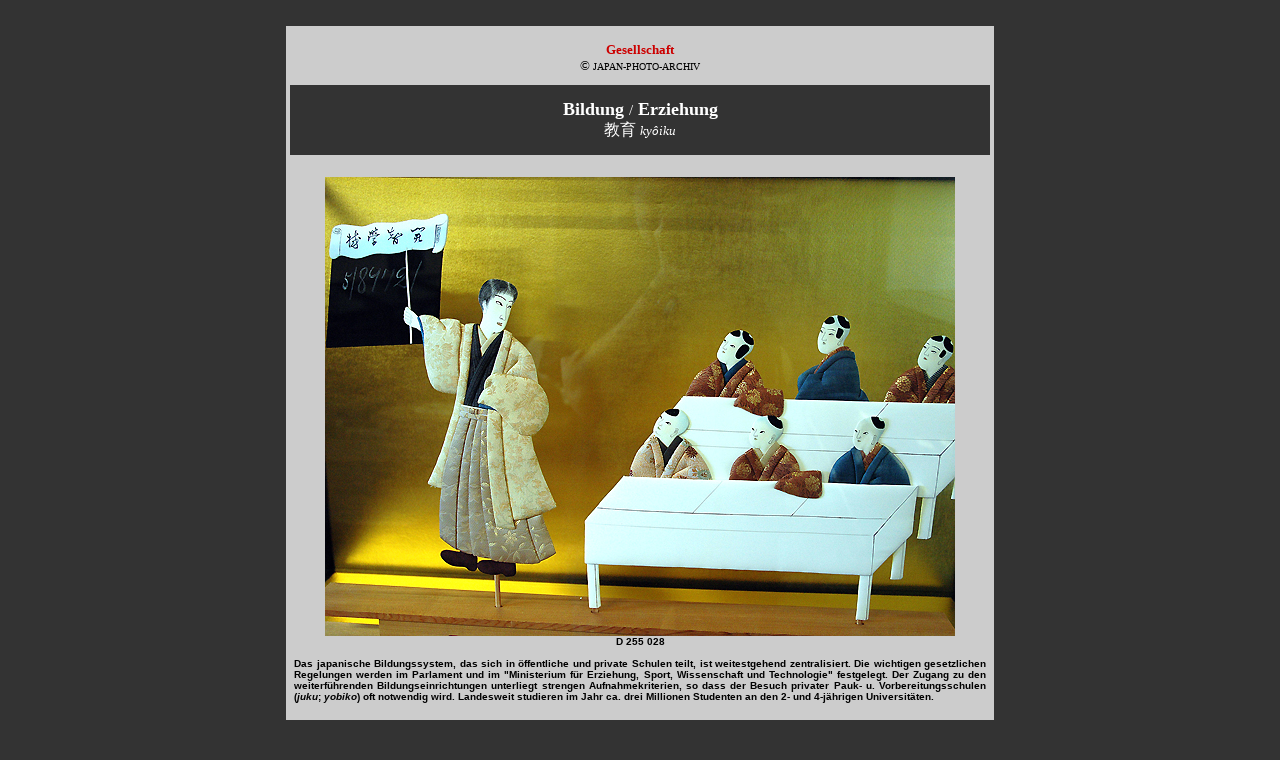

--- FILE ---
content_type: text/html
request_url: https://japan-photo.de/bildung.htm
body_size: 2338
content:
<!DOCTYPE html PUBLIC "-//w3c//dtd html 4.0 transitional//en">
<html>
<head>
  <style type="text/css">
<!--
a:link {
text-decoration: none;
}
a:visited {
text-decoration: none;
}
a:hover {
text-decoration: none;
color: #ff6666;
}
a:active {
text-decoration: none;
}
-->
  </style>
  <title>Japan Photo Archiv | Bildung &#25945;&#32946; japanische Gesellschaft</title>
</head>
<body
 style="color: rgb(255, 255, 255); background-color: rgb(51, 51, 51);"
 link="#ffffff" vlink="#ffffff" alink="#ffffff">
<div style="text-align: center;">
<div style="text-align: center;"></div>
<center>
<div style="text-align: center;"></div>
<br>
<center>
<div style="text-align: center;">
<center>
<table
 style="font-weight: bold; background-color: rgb(204, 204, 204); width: 700px;"
 cols="1" cellpadding="2" cellspacing="2" border="0">
  <tbody>
    <tr>
      <td>
      <div style="text-align: center;">
      <center>
      <div style="text-align: center;">
      <center><small style="font-family: verdana; font-weight: normal;"><big
 style="color: rgb(204, 0, 0);"><big><small style="font-weight: normal;"><small><small><br>
      <a href="mensch2.htm" style="color: rgb(204, 0, 0);"><big
 style="font-weight: bold;">Gesellschaft</big></a></small></small></small></big></big></small><small
 style="font-family: verdana; font-weight: bold;"><big
 style="color: rgb(204, 0, 0);"><big><small style="font-weight: normal;"><small><br>
      </small></small></big></big></small><font face="Arial,Helvetica"
 style="font-family: verdana; font-weight: normal; color: rgb(0, 0, 0);"><font
 size="-1">&copy; </font><font size="-2">JAPAN-PHOTO-ARCHIV<br>
      <br>
      </font></font>
      <center>
      <table border="0" cellspacing="7" cellpadding="7" cols="1"
 style="color: rgb(255, 255, 255); width: 700px; background-color: rgb(51, 51, 51);">
        <tbody>
          <tr align="center">
            <td style="vertical-align: top;"><b
 style="color: rgb(255, 255, 255); font-family: verdana;"><font
 size="+1">Bildung </font></b><small style="font-family: verdana;"><font
 size="+1"><small>/</small></font></small><b
 style="color: rgb(255, 255, 255); font-family: verdana;"><font
 size="+1"> Erziehung<br>
            </font></b><span
 style="color: rgb(255, 255, 255); font-family: verdana;">&#25945;&#32946; <small
 style="font-style: italic;">ky&ocirc;iku</small></span><br>
            </td>
          </tr>
        </tbody>
      </table>
      </center>
      <table cellpadding="2" cellspacing="2" border="0"
 style="text-align: left; background-color: rgb(204, 204, 204); width: 700px;">
        <tbody>
          <tr>
            <td style="vertical-align: top;">
            <div style="text-align: left;"> </div>
            <div style="text-align: center;">
            <div style="text-align: center;"> </div>
            <div style="text-align: left; color: rgb(0, 0, 0);">
            <div style="text-align: center;">
            <center><br>
            <img src="BILDUNG-JAPAN.jpg"
 style="border: 0px solid ; width: 630px; height: 459px;" title=""
 alt=""><br>
            <font face="Arial,Helvetica" style="color: rgb(0, 0, 0);"><font
 size="-2"><span style="font-weight: bold;">D 255 028<br>
            <br>
            </span></font></font></center>
            <b><font face="Arial,Helvetica"><font size="-2"><span
 style="color: rgb(0, 0, 0);"> </span></font></font></b></div>
            <div style="text-align: justify;">
            <div style="text-align: justify;"><b><font
 face="Arial,Helvetica"><font size="-2"><span
 style="color: rgb(0, 0, 0);">Das japanische Bildungssystem, das
sich in &ouml;ffentliche und private Schulen teilt, ist weitestgehend
zentralisiert. Die wichtigen gesetzlichen Regelungen werden im
Parlament und im "Ministerium f&uuml;r Erziehung, Sport, Wissenschaft
und Technologie" festgelegt. </span></font></font></b><b><font
 face="Arial,Helvetica"><font size="-2"><span
 style="color: rgb(0, 0, 0);">Der
Zugang zu den weiterf&uuml;hrenden Bildungseinrichtungen unterliegt
strengen
Aufnahmekriterien, so dass der Besuch privater Pauk- u. Vor</span></font></font></b><b><font
 face="Arial,Helvetica"><font size="-2"><span
 style="color: rgb(0, 0, 0);">bereitungsschulen</span></font></font></b><b><font
 face="Arial,Helvetica"><font size="-2"><span
 style="color: rgb(0, 0, 0);"> (<span style="font-style: italic;">juku</span>;
            <span style="font-style: italic;">yobiko</span>) oft
notwendig wird.</span></font></font></b><b><font face="Arial,Helvetica"><font
 size="-2"><span style="color: rgb(0, 0, 0);"> Landesweit studieren im
Jahr ca. drei Millionen Studenten an den 2- und 4-j&auml;hrigen
Universit&auml;ten.<br>
            <br>
            </span></font></font></b></div>
            <b><font face="Arial,Helvetica"><font size="-2"><span
 style="color: rgb(0, 0, 0);"> </span></font></font></b> <b><font
 face="Arial,Helvetica"><font size="-2"><span
 style="color: rgb(0, 0, 0);"> </span></font></font></b><b><font
 face="Arial,Helvetica"><font size="-2"> </font></font></b><small
 style="font-weight: bold;"><small><span style="font-family: arial;"> </span></small></small></div>
            </div>
            <div style="text-align: justify;"> <b><font
 face="Arial,Helvetica"><font color="#000000"><font size="-2"> </font></font></font></b></div>
            </div>
            <div style="text-align: justify;"> </div>
            </td>
          </tr>
        </tbody>
      </table>
      </center>
      <div style="text-align: justify;"> </div>
      </div>
      <div style="text-align: justify;"> </div>
      </center>
      <div style="text-align: justify;"> </div>
      </div>
      <div style="text-align: justify;"> </div>
      </td>
    </tr>
  </tbody>
</table>
<center>
</center>
</center>
<center>
<center></center>
</center>
</div>
<table border="0" cellspacing="5" cellpadding="5" cols="1"
 style="width: 88%;">
  <tbody>
    <tr>
      <td><br>
      </td>
    </tr>
  </tbody>
</table>
<table cellpadding="2" cellspacing="2" border="0"
 style="text-align: left; width: 750px; background-color: rgb(51, 51, 51);">
  <tbody>
    <tr>
      <td
 style="vertical-align: top; width: 250px; background-color: rgb(51, 51, 51);"><br>
      <br>
      <span style="color: rgb(255, 255, 255); font-family: verdana;">&nbsp;&nbsp;&nbsp;&nbsp;&nbsp;
      </span><span style="font-weight: bold; font-family: verdana;">Schulen
&amp; S</span><big style="font-family: verdana;"><font
 style="font-weight: bold; color: rgb(255, 255, 255); font-family: verdana;"><font
 size="-1"><big>ch&uuml;ler</big></font></font></big><br
 style="color: rgb(255, 255, 255); font-family: verdana;">
      <br
 style="color: rgb(255, 255, 255); font-family: verdana; font-weight: bold;">
      <big><span
 style="color: rgb(255, 255, 255); font-family: verdana;">&nbsp;&nbsp;&nbsp;&nbsp;&nbsp;
      </span><font face="Arial,Helvetica"
 style="color: rgb(255, 255, 255); font-family: verdana;"><font
 size="-1"><big><a href="kindergarten.htm">&raquo; Vorschulkinder</a></big></font></font><font
 face="Arial,Helvetica"
 style="color: rgb(255, 255, 255); font-family: verdana;"><font
 size="-1"><big><br>
      </big></font></font><span
 style="color: rgb(255, 255, 255); font-family: verdana;">&nbsp;&nbsp;&nbsp;&nbsp;&nbsp;
      </span><font face="Arial,Helvetica"
 style="color: rgb(255, 255, 255); font-family: verdana;"><font
 size="-1"><big><a href="shogaku.htm">&raquo; Grundsch&uuml;ler</a></big></font></font><br
 style="color: rgb(255, 255, 255); font-family: verdana;">
      <span style="color: rgb(255, 255, 255); font-family: verdana;">&nbsp;&nbsp;&nbsp;&nbsp;&nbsp;
      </span><font face="Arial,Helvetica"
 style="color: rgb(255, 255, 255); font-family: verdana;"><font
 size="-1"><big><a href="chugaku.htm">&raquo; Mittelsch&uuml;ler</a></big></font></font><span
 style="color: rgb(255, 255, 255); font-family: verdana;"><span
 style="text-decoration: underline;"><br>
      </span>&nbsp;&nbsp;&nbsp;&nbsp;&nbsp; </span><font
 face="Arial,Helvetica"
 style="color: rgb(255, 255, 255); font-family: verdana;"><font
 size="-1"><big><a href="koko.htm">&raquo; Obersch&uuml;ler</a></big></font></font></big>
      <br>
      </td>
      <td
 style="vertical-align: top; text-align: center; width: 250px; background-color: rgb(51, 51, 51);">
      <center>
      <center>
      <center>
      <center>
      <center>
      <center>
      <center>
      <center>
      <center>
      <center>
      <center>
      <center>
      <center>
      <center>
      <center>
      <center>
      <center>
      <center>
      <center>
      <center>
      <center>
      <center>
      <center>
      <center>
      <center>
      <center>
      <center>
      <center>
      <center>
      <center>
      <center>
      <center>
      <center>
      <center>
      <center>
      <center>
      <center>
      <center>
      <center>
      <center>
      <center>
      <center>
      <center>
      <center>
      <center>
      <center>
      <center>
      <center>
      <center>
      <center>
      <center>
      <center>
      <center>
      <center>
      <center>
      <center>
      <center>
      <center>
      <center>
      <center>
      <center>
      <center>
      <center>
      <center>
      <center>
      <center>
      <center>
      <center>
      <center>
      <center>
      <center>
      <center>
      <center>
      <center>
      <center>
      <center>
      <center>
      <center>
      <center>
      <center><br>
      <center><a href="kinjiro.htm"><img src="D-SCHUE08.jpg"
 style="border: 0px solid ; width: 222px; height: 340px;" title=""
 alt=""></a></center>
      <font face="Arial,Helvetica" style="color: rgb(255, 255, 255);"><font
 size="-2"><span style="font-weight: bold;">J
234 336</span><br>
      <a href="kinjiro.htm"><span style="font-weight: bold;">Ninomiya
Sontoku</span></a><br>
      </font></font><font face="Arial,Helvetica"><font size="-2"><font
 color="#000000"><span style="font-weight: bold;"> </span></font></font></font></center>
      </center>
      </center>
      </center>
      </center>
      </center>
      </center>
      </center>
      </center>
      </center>
      </center>
      </center>
      </center>
      </center>
      </center>
      </center>
      </center>
      </center>
      </center>
      </center>
      </center>
      </center>
      </center>
      </center>
      </center>
      </center>
      </center>
      </center>
      </center>
      </center>
      </center>
      </center>
      </center>
      </center>
      </center>
      </center>
      </center>
      </center>
      </center>
      </center>
      </center>
      </center>
      </center>
      </center>
      </center>
      </center>
      </center>
      </center>
      </center>
      </center>
      </center>
      </center>
      </center>
      </center>
      </center>
      </center>
      </center>
      </center>
      </center>
      </center>
      </center>
      </center>
      </center>
      </center>
      </center>
      </center>
      </center>
      </center>
      </center>
      </center>
      </center>
      </center>
      </center>
      </center>
      </center>
      </center>
      </center>
      </center>
      </center>
      </center>
      </td>
      <td
 style="vertical-align: top; width: 250px; background-color: rgb(51, 51, 51);"><br
 style="font-family: verdana;">
      <br style="font-family: verdana;">
&nbsp;&nbsp;&nbsp;&nbsp; <big><b
 style="color: rgb(255, 255, 255); font-family: verdana;"><font
 size="-1"><big>Universit&auml;ten
&amp;&nbsp; <br>
      </big></font></b></big>&nbsp;&nbsp;&nbsp;&nbsp; <big><b
 style="color: rgb(255, 255, 255); font-family: verdana;"><font
 size="-1"><big>Studenten<br>
      <br>
      </big></font></b></big>&nbsp;&nbsp;&nbsp;&nbsp; <big><font
 face="Arial,Helvetica"
 style="color: rgb(255, 255, 255); font-family: verdana;"><font
 size="-1"><big><a href="universitaet.htm">&raquo; Universit&auml;ten -
Index</a></big></font></font></big><br>
      </td>
    </tr>
  </tbody>
</table>
<table border="0" cellspacing="7" cellpadding="7" cols="1"
 style="width: 88%;">
  <tbody>
    <tr>
      <td><br>
      </td>
    </tr>
  </tbody>
</table>
</center>
</center>
</div>
<center>
<center>
<center>
<center></center>
</center>
</center>
</center>
</body>
</html>
